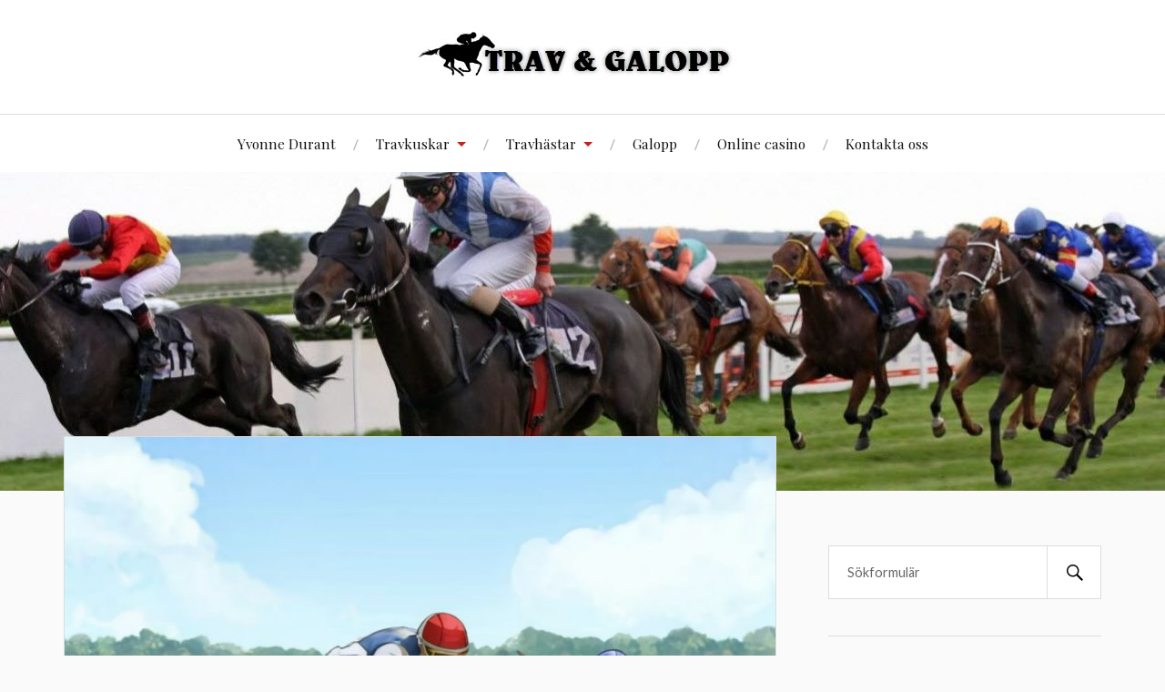

--- FILE ---
content_type: text/html; charset=UTF-8
request_url: https://www.durantracing.se/galopp-3/galopp-lopp/
body_size: 35320
content:
<!DOCTYPE html>

<html class="no-js" lang="sv-SE">

	<head profile="http://gmpg.org/xfn/11">
		
		<meta http-equiv="Content-Type" content="text/html; charset=UTF-8" />
		<meta name="viewport" content="width=device-width, initial-scale=1.0, maximum-scale=1.0, user-scalable=no" >
		 
		<meta name='robots' content='index, follow, max-image-preview:large, max-snippet:-1, max-video-preview:-1' />
	<style>img:is([sizes="auto" i], [sizes^="auto," i]) { contain-intrinsic-size: 3000px 1500px }</style>
	<script>document.documentElement.className = document.documentElement.className.replace("no-js","js");</script>

	<!-- This site is optimized with the Yoast SEO plugin v26.8 - https://yoast.com/product/yoast-seo-wordpress/ -->
	<title>galopp lopp - trav</title>
	<link rel="canonical" href="https://www.durantracing.se/galopp-3/galopp-lopp/" />
	<meta property="og:locale" content="sv_SE" />
	<meta property="og:type" content="article" />
	<meta property="og:title" content="galopp lopp - trav" />
	<meta property="og:url" content="https://www.durantracing.se/galopp-3/galopp-lopp/" />
	<meta property="og:site_name" content="trav" />
	<meta property="article:modified_time" content="2024-02-19T09:30:58+00:00" />
	<meta property="og:image" content="https://www.durantracing.se/galopp-3/galopp-lopp" />
	<meta property="og:image:width" content="1024" />
	<meta property="og:image:height" content="1024" />
	<meta property="og:image:type" content="image/jpeg" />
	<meta name="twitter:card" content="summary_large_image" />
	<script type="application/ld+json" class="yoast-schema-graph">{"@context":"https://schema.org","@graph":[{"@type":"WebPage","@id":"https://www.durantracing.se/galopp-3/galopp-lopp/","url":"https://www.durantracing.se/galopp-3/galopp-lopp/","name":"galopp lopp - trav","isPartOf":{"@id":"https://www.durantracing.se/#website"},"primaryImageOfPage":{"@id":"https://www.durantracing.se/galopp-3/galopp-lopp/#primaryimage"},"image":{"@id":"https://www.durantracing.se/galopp-3/galopp-lopp/#primaryimage"},"thumbnailUrl":"https://www.durantracing.se/wp-content/uploads/galopp-lopp.jpg","datePublished":"2024-02-19T09:30:48+00:00","dateModified":"2024-02-19T09:30:58+00:00","breadcrumb":{"@id":"https://www.durantracing.se/galopp-3/galopp-lopp/#breadcrumb"},"inLanguage":"sv-SE","potentialAction":[{"@type":"ReadAction","target":["https://www.durantracing.se/galopp-3/galopp-lopp/"]}]},{"@type":"ImageObject","inLanguage":"sv-SE","@id":"https://www.durantracing.se/galopp-3/galopp-lopp/#primaryimage","url":"https://www.durantracing.se/wp-content/uploads/galopp-lopp.jpg","contentUrl":"https://www.durantracing.se/wp-content/uploads/galopp-lopp.jpg","width":1024,"height":1024,"caption":"galopp"},{"@type":"BreadcrumbList","@id":"https://www.durantracing.se/galopp-3/galopp-lopp/#breadcrumb","itemListElement":[{"@type":"ListItem","position":1,"name":"Hem","item":"https://www.durantracing.se/"},{"@type":"ListItem","position":2,"name":"Galopp","item":"https://www.durantracing.se/galoppsport/"},{"@type":"ListItem","position":3,"name":"galopp lopp"}]},{"@type":"WebSite","@id":"https://www.durantracing.se/#website","url":"https://www.durantracing.se/","name":"trav","description":"Travblog","potentialAction":[{"@type":"SearchAction","target":{"@type":"EntryPoint","urlTemplate":"https://www.durantracing.se/?s={search_term_string}"},"query-input":{"@type":"PropertyValueSpecification","valueRequired":true,"valueName":"search_term_string"}}],"inLanguage":"sv-SE"}]}</script>
	<!-- / Yoast SEO plugin. -->


<link rel="alternate" type="application/rss+xml" title="trav &raquo; Webbflöde" href="https://www.durantracing.se/feed/" />
<link rel="alternate" type="application/rss+xml" title="trav &raquo; Kommentarsflöde" href="https://www.durantracing.se/comments/feed/" />
<link rel='stylesheet' id='wp-block-library-css' href='https://www.durantracing.se/wp-includes/css/dist/block-library/style.min.css?ver=6.8.3' type='text/css' media='all' />
<style id='classic-theme-styles-inline-css' type='text/css'>
/*! This file is auto-generated */
.wp-block-button__link{color:#fff;background-color:#32373c;border-radius:9999px;box-shadow:none;text-decoration:none;padding:calc(.667em + 2px) calc(1.333em + 2px);font-size:1.125em}.wp-block-file__button{background:#32373c;color:#fff;text-decoration:none}
</style>
<style id='global-styles-inline-css' type='text/css'>
:root{--wp--preset--aspect-ratio--square: 1;--wp--preset--aspect-ratio--4-3: 4/3;--wp--preset--aspect-ratio--3-4: 3/4;--wp--preset--aspect-ratio--3-2: 3/2;--wp--preset--aspect-ratio--2-3: 2/3;--wp--preset--aspect-ratio--16-9: 16/9;--wp--preset--aspect-ratio--9-16: 9/16;--wp--preset--color--black: #000000;--wp--preset--color--cyan-bluish-gray: #abb8c3;--wp--preset--color--white: #ffffff;--wp--preset--color--pale-pink: #f78da7;--wp--preset--color--vivid-red: #cf2e2e;--wp--preset--color--luminous-vivid-orange: #ff6900;--wp--preset--color--luminous-vivid-amber: #fcb900;--wp--preset--color--light-green-cyan: #7bdcb5;--wp--preset--color--vivid-green-cyan: #00d084;--wp--preset--color--pale-cyan-blue: #8ed1fc;--wp--preset--color--vivid-cyan-blue: #0693e3;--wp--preset--color--vivid-purple: #9b51e0;--wp--preset--gradient--vivid-cyan-blue-to-vivid-purple: linear-gradient(135deg,rgba(6,147,227,1) 0%,rgb(155,81,224) 100%);--wp--preset--gradient--light-green-cyan-to-vivid-green-cyan: linear-gradient(135deg,rgb(122,220,180) 0%,rgb(0,208,130) 100%);--wp--preset--gradient--luminous-vivid-amber-to-luminous-vivid-orange: linear-gradient(135deg,rgba(252,185,0,1) 0%,rgba(255,105,0,1) 100%);--wp--preset--gradient--luminous-vivid-orange-to-vivid-red: linear-gradient(135deg,rgba(255,105,0,1) 0%,rgb(207,46,46) 100%);--wp--preset--gradient--very-light-gray-to-cyan-bluish-gray: linear-gradient(135deg,rgb(238,238,238) 0%,rgb(169,184,195) 100%);--wp--preset--gradient--cool-to-warm-spectrum: linear-gradient(135deg,rgb(74,234,220) 0%,rgb(151,120,209) 20%,rgb(207,42,186) 40%,rgb(238,44,130) 60%,rgb(251,105,98) 80%,rgb(254,248,76) 100%);--wp--preset--gradient--blush-light-purple: linear-gradient(135deg,rgb(255,206,236) 0%,rgb(152,150,240) 100%);--wp--preset--gradient--blush-bordeaux: linear-gradient(135deg,rgb(254,205,165) 0%,rgb(254,45,45) 50%,rgb(107,0,62) 100%);--wp--preset--gradient--luminous-dusk: linear-gradient(135deg,rgb(255,203,112) 0%,rgb(199,81,192) 50%,rgb(65,88,208) 100%);--wp--preset--gradient--pale-ocean: linear-gradient(135deg,rgb(255,245,203) 0%,rgb(182,227,212) 50%,rgb(51,167,181) 100%);--wp--preset--gradient--electric-grass: linear-gradient(135deg,rgb(202,248,128) 0%,rgb(113,206,126) 100%);--wp--preset--gradient--midnight: linear-gradient(135deg,rgb(2,3,129) 0%,rgb(40,116,252) 100%);--wp--preset--font-size--small: 13px;--wp--preset--font-size--medium: 20px;--wp--preset--font-size--large: 36px;--wp--preset--font-size--x-large: 42px;--wp--preset--spacing--20: 0.44rem;--wp--preset--spacing--30: 0.67rem;--wp--preset--spacing--40: 1rem;--wp--preset--spacing--50: 1.5rem;--wp--preset--spacing--60: 2.25rem;--wp--preset--spacing--70: 3.38rem;--wp--preset--spacing--80: 5.06rem;--wp--preset--shadow--natural: 6px 6px 9px rgba(0, 0, 0, 0.2);--wp--preset--shadow--deep: 12px 12px 50px rgba(0, 0, 0, 0.4);--wp--preset--shadow--sharp: 6px 6px 0px rgba(0, 0, 0, 0.2);--wp--preset--shadow--outlined: 6px 6px 0px -3px rgba(255, 255, 255, 1), 6px 6px rgba(0, 0, 0, 1);--wp--preset--shadow--crisp: 6px 6px 0px rgba(0, 0, 0, 1);}:where(.is-layout-flex){gap: 0.5em;}:where(.is-layout-grid){gap: 0.5em;}body .is-layout-flex{display: flex;}.is-layout-flex{flex-wrap: wrap;align-items: center;}.is-layout-flex > :is(*, div){margin: 0;}body .is-layout-grid{display: grid;}.is-layout-grid > :is(*, div){margin: 0;}:where(.wp-block-columns.is-layout-flex){gap: 2em;}:where(.wp-block-columns.is-layout-grid){gap: 2em;}:where(.wp-block-post-template.is-layout-flex){gap: 1.25em;}:where(.wp-block-post-template.is-layout-grid){gap: 1.25em;}.has-black-color{color: var(--wp--preset--color--black) !important;}.has-cyan-bluish-gray-color{color: var(--wp--preset--color--cyan-bluish-gray) !important;}.has-white-color{color: var(--wp--preset--color--white) !important;}.has-pale-pink-color{color: var(--wp--preset--color--pale-pink) !important;}.has-vivid-red-color{color: var(--wp--preset--color--vivid-red) !important;}.has-luminous-vivid-orange-color{color: var(--wp--preset--color--luminous-vivid-orange) !important;}.has-luminous-vivid-amber-color{color: var(--wp--preset--color--luminous-vivid-amber) !important;}.has-light-green-cyan-color{color: var(--wp--preset--color--light-green-cyan) !important;}.has-vivid-green-cyan-color{color: var(--wp--preset--color--vivid-green-cyan) !important;}.has-pale-cyan-blue-color{color: var(--wp--preset--color--pale-cyan-blue) !important;}.has-vivid-cyan-blue-color{color: var(--wp--preset--color--vivid-cyan-blue) !important;}.has-vivid-purple-color{color: var(--wp--preset--color--vivid-purple) !important;}.has-black-background-color{background-color: var(--wp--preset--color--black) !important;}.has-cyan-bluish-gray-background-color{background-color: var(--wp--preset--color--cyan-bluish-gray) !important;}.has-white-background-color{background-color: var(--wp--preset--color--white) !important;}.has-pale-pink-background-color{background-color: var(--wp--preset--color--pale-pink) !important;}.has-vivid-red-background-color{background-color: var(--wp--preset--color--vivid-red) !important;}.has-luminous-vivid-orange-background-color{background-color: var(--wp--preset--color--luminous-vivid-orange) !important;}.has-luminous-vivid-amber-background-color{background-color: var(--wp--preset--color--luminous-vivid-amber) !important;}.has-light-green-cyan-background-color{background-color: var(--wp--preset--color--light-green-cyan) !important;}.has-vivid-green-cyan-background-color{background-color: var(--wp--preset--color--vivid-green-cyan) !important;}.has-pale-cyan-blue-background-color{background-color: var(--wp--preset--color--pale-cyan-blue) !important;}.has-vivid-cyan-blue-background-color{background-color: var(--wp--preset--color--vivid-cyan-blue) !important;}.has-vivid-purple-background-color{background-color: var(--wp--preset--color--vivid-purple) !important;}.has-black-border-color{border-color: var(--wp--preset--color--black) !important;}.has-cyan-bluish-gray-border-color{border-color: var(--wp--preset--color--cyan-bluish-gray) !important;}.has-white-border-color{border-color: var(--wp--preset--color--white) !important;}.has-pale-pink-border-color{border-color: var(--wp--preset--color--pale-pink) !important;}.has-vivid-red-border-color{border-color: var(--wp--preset--color--vivid-red) !important;}.has-luminous-vivid-orange-border-color{border-color: var(--wp--preset--color--luminous-vivid-orange) !important;}.has-luminous-vivid-amber-border-color{border-color: var(--wp--preset--color--luminous-vivid-amber) !important;}.has-light-green-cyan-border-color{border-color: var(--wp--preset--color--light-green-cyan) !important;}.has-vivid-green-cyan-border-color{border-color: var(--wp--preset--color--vivid-green-cyan) !important;}.has-pale-cyan-blue-border-color{border-color: var(--wp--preset--color--pale-cyan-blue) !important;}.has-vivid-cyan-blue-border-color{border-color: var(--wp--preset--color--vivid-cyan-blue) !important;}.has-vivid-purple-border-color{border-color: var(--wp--preset--color--vivid-purple) !important;}.has-vivid-cyan-blue-to-vivid-purple-gradient-background{background: var(--wp--preset--gradient--vivid-cyan-blue-to-vivid-purple) !important;}.has-light-green-cyan-to-vivid-green-cyan-gradient-background{background: var(--wp--preset--gradient--light-green-cyan-to-vivid-green-cyan) !important;}.has-luminous-vivid-amber-to-luminous-vivid-orange-gradient-background{background: var(--wp--preset--gradient--luminous-vivid-amber-to-luminous-vivid-orange) !important;}.has-luminous-vivid-orange-to-vivid-red-gradient-background{background: var(--wp--preset--gradient--luminous-vivid-orange-to-vivid-red) !important;}.has-very-light-gray-to-cyan-bluish-gray-gradient-background{background: var(--wp--preset--gradient--very-light-gray-to-cyan-bluish-gray) !important;}.has-cool-to-warm-spectrum-gradient-background{background: var(--wp--preset--gradient--cool-to-warm-spectrum) !important;}.has-blush-light-purple-gradient-background{background: var(--wp--preset--gradient--blush-light-purple) !important;}.has-blush-bordeaux-gradient-background{background: var(--wp--preset--gradient--blush-bordeaux) !important;}.has-luminous-dusk-gradient-background{background: var(--wp--preset--gradient--luminous-dusk) !important;}.has-pale-ocean-gradient-background{background: var(--wp--preset--gradient--pale-ocean) !important;}.has-electric-grass-gradient-background{background: var(--wp--preset--gradient--electric-grass) !important;}.has-midnight-gradient-background{background: var(--wp--preset--gradient--midnight) !important;}.has-small-font-size{font-size: var(--wp--preset--font-size--small) !important;}.has-medium-font-size{font-size: var(--wp--preset--font-size--medium) !important;}.has-large-font-size{font-size: var(--wp--preset--font-size--large) !important;}.has-x-large-font-size{font-size: var(--wp--preset--font-size--x-large) !important;}
:where(.wp-block-post-template.is-layout-flex){gap: 1.25em;}:where(.wp-block-post-template.is-layout-grid){gap: 1.25em;}
:where(.wp-block-columns.is-layout-flex){gap: 2em;}:where(.wp-block-columns.is-layout-grid){gap: 2em;}
:root :where(.wp-block-pullquote){font-size: 1.5em;line-height: 1.6;}
</style>
<link rel='stylesheet' id='contact-form-7-css' href='https://www.durantracing.se/wp-content/plugins/contact-form-7/includes/css/styles.css?ver=6.1.4' type='text/css' media='all' />
<link rel='stylesheet' id='lovecraft_googlefonts-css' href='//fonts.googleapis.com/css?family=Lato%3A400%2C700%2C900%7CPlayfair+Display%3A400%2C700%2C400italic&#038;ver=6.8.3' type='text/css' media='all' />
<link rel='stylesheet' id='lovecraft_genericons-css' href='https://www.durantracing.se/wp-content/themes/lovecraft/genericons/genericons.css?ver=6.8.3' type='text/css' media='all' />
<link rel='stylesheet' id='lovecraft_style-css' href='https://www.durantracing.se/wp-content/themes/lovecraft/style.css?ver=6.8.3' type='text/css' media='all' />
<script type="text/javascript" src="https://www.durantracing.se/wp-includes/js/jquery/jquery.min.js?ver=3.7.1" id="jquery-core-js"></script>
<script type="text/javascript" src="https://www.durantracing.se/wp-includes/js/jquery/jquery-migrate.min.js?ver=3.4.1" id="jquery-migrate-js"></script>
<script type="text/javascript" src="https://www.durantracing.se/wp-content/themes/lovecraft/js/doubletaptogo.js?ver=1" id="lovecraft_doubletap-js"></script>
<link rel="https://api.w.org/" href="https://www.durantracing.se/wp-json/" /><link rel="alternate" title="JSON" type="application/json" href="https://www.durantracing.se/wp-json/wp/v2/media/121" /><link rel="EditURI" type="application/rsd+xml" title="RSD" href="https://www.durantracing.se/xmlrpc.php?rsd" />
<meta name="generator" content="WordPress 6.8.3" />
<link rel='shortlink' href='https://www.durantracing.se/?p=121' />
<link rel="alternate" title="oEmbed (JSON)" type="application/json+oembed" href="https://www.durantracing.se/wp-json/oembed/1.0/embed?url=https%3A%2F%2Fwww.durantracing.se%2Fgalopp-3%2Fgalopp-lopp%2F" />
<link rel="alternate" title="oEmbed (XML)" type="text/xml+oembed" href="https://www.durantracing.se/wp-json/oembed/1.0/embed?url=https%3A%2F%2Fwww.durantracing.se%2Fgalopp-3%2Fgalopp-lopp%2F&#038;format=xml" />
      
	      <!-- Customizer CSS --> 
	      
	      <style type="text/css">
	           	           
	           	           
	           	           	           	           
	           	           	           	           	           	           
	           	           	           	           	           	           	           
	           	           	           	           	           
	           	           	           	           	           	           	           	           
	           				
			   	           
	           	           	           	           	           	           	           	           	           	           	           	           	           	           	           	           
	           	           
	           	           	           	           	           

	      </style> 
	      
	      <!--/Customizer CSS-->
	      
      <link rel="icon" href="https://www.durantracing.se/wp-content/uploads/cropped-Maharajah-travhast-32x32.jpg" sizes="32x32" />
<link rel="icon" href="https://www.durantracing.se/wp-content/uploads/cropped-Maharajah-travhast-192x192.jpg" sizes="192x192" />
<link rel="apple-touch-icon" href="https://www.durantracing.se/wp-content/uploads/cropped-Maharajah-travhast-180x180.jpg" />
<meta name="msapplication-TileImage" content="https://www.durantracing.se/wp-content/uploads/cropped-Maharajah-travhast-270x270.jpg" />
	
	</head>
	
	<body data-rsssl=1 class="attachment wp-singular attachment-template-default attachmentid-121 attachment-jpeg wp-theme-lovecraft">
		
		<div class="header-wrapper">
		
			<div class="header section bg-white small-padding">
			
				<div class="section-inner">
					
									
				        <a class="blog-logo" href='https://www.durantracing.se/' title='trav &mdash; Travblog' rel='home'>
				        	<img src='https://www.durantracing.se/wp-content/uploads/logo.jpg' alt='trav'>
				        </a>
				
													
					<div class="clear"></div>
				
				</div><!-- .section-inner -->
						
			</div><!-- .header -->
			
			<div class="toggles">
						
				<div class="nav-toggle toggle">
					
					<div class="bar"></div>
					<div class="bar"></div>
					<div class="bar"></div>
					
				</div>
				
				<div class="search-toggle toggle">
					
					<div class="genericon genericon-search"></div>
					
				</div>
				
				<div class="clear"></div>
				
			</div><!-- .toggles -->
		
		</div><!-- .header-wrapper -->
		
		<div class="navigation bg-white no-padding">
			
			<div class="section-inner">
				
				<ul class="mobile-menu">
				
					<li id="menu-item-78" class="menu-item menu-item-type-post_type menu-item-object-page menu-item-home menu-item-78"><a href="https://www.durantracing.se/">Yvonne Durant</a></li>
<li id="menu-item-79" class="menu-item menu-item-type-custom menu-item-object-custom menu-item-has-children menu-item-79"><a href="#">Travkuskar</a>
<ul class="sub-menu">
	<li id="menu-item-71" class="menu-item menu-item-type-post_type menu-item-object-page menu-item-71"><a href="https://www.durantracing.se/berndt-lindstedt/">Berndt Lindstedt</a></li>
	<li id="menu-item-70" class="menu-item menu-item-type-post_type menu-item-object-page menu-item-70"><a href="https://www.durantracing.se/stefan-melander/">Stefan Melander</a></li>
	<li id="menu-item-72" class="menu-item menu-item-type-post_type menu-item-object-page menu-item-72"><a href="https://www.durantracing.se/stig-h-johansson/">Stig H Johansson</a></li>
	<li id="menu-item-69" class="menu-item menu-item-type-post_type menu-item-object-page menu-item-69"><a href="https://www.durantracing.se/trygve-diskerud/">Trygve Diskerud</a></li>
</ul>
</li>
<li id="menu-item-80" class="menu-item menu-item-type-custom menu-item-object-custom menu-item-has-children menu-item-80"><a href="#">Travhästar</a>
<ul class="sub-menu">
	<li id="menu-item-77" class="menu-item menu-item-type-post_type menu-item-object-page menu-item-77"><a href="https://www.durantracing.se/ina-scot/">Ina Scot</a></li>
	<li id="menu-item-73" class="menu-item menu-item-type-post_type menu-item-object-page menu-item-73"><a href="https://www.durantracing.se/jarvsofaks/">Järvsöfaks</a></li>
	<li id="menu-item-75" class="menu-item menu-item-type-post_type menu-item-object-page menu-item-75"><a href="https://www.durantracing.se/legolas/">Legolas</a></li>
	<li id="menu-item-74" class="menu-item menu-item-type-post_type menu-item-object-page menu-item-74"><a href="https://www.durantracing.se/maharajah/">Maharajah</a></li>
	<li id="menu-item-76" class="menu-item menu-item-type-post_type menu-item-object-page menu-item-76"><a href="https://www.durantracing.se/victory-tilly/">Victory Tilly</a></li>
</ul>
</li>
<li id="menu-item-123" class="menu-item menu-item-type-post_type menu-item-object-page menu-item-123"><a href="https://www.durantracing.se/galoppsport/">Galopp</a></li>
<li id="menu-item-103" class="menu-item menu-item-type-post_type menu-item-object-page menu-item-103"><a href="https://www.durantracing.se/online-casino/">Online casino</a></li>
<li id="menu-item-92" class="menu-item menu-item-type-post_type menu-item-object-page menu-item-92"><a href="https://www.durantracing.se/kontakta/">Kontakta oss</a></li>
					
				</ul>
				
				<div class="mobile-search">
				
					<form method="get" class="search-form" id="search-form" action="https://www.durantracing.se/">
	<input type="search" class="search-field" placeholder="Sökformulär" name="s" id="s" /> 
	<button type="submit" class="search-button"><div class="genericon genericon-search"></button>
</form>				
				</div>
				
				<ul class="main-menu">
				
					<li class="menu-item menu-item-type-post_type menu-item-object-page menu-item-home menu-item-78"><a href="https://www.durantracing.se/">Yvonne Durant</a></li>
<li class="menu-item menu-item-type-custom menu-item-object-custom menu-item-has-children menu-item-79"><a href="#">Travkuskar</a>
<ul class="sub-menu">
	<li class="menu-item menu-item-type-post_type menu-item-object-page menu-item-71"><a href="https://www.durantracing.se/berndt-lindstedt/">Berndt Lindstedt</a></li>
	<li class="menu-item menu-item-type-post_type menu-item-object-page menu-item-70"><a href="https://www.durantracing.se/stefan-melander/">Stefan Melander</a></li>
	<li class="menu-item menu-item-type-post_type menu-item-object-page menu-item-72"><a href="https://www.durantracing.se/stig-h-johansson/">Stig H Johansson</a></li>
	<li class="menu-item menu-item-type-post_type menu-item-object-page menu-item-69"><a href="https://www.durantracing.se/trygve-diskerud/">Trygve Diskerud</a></li>
</ul>
</li>
<li class="menu-item menu-item-type-custom menu-item-object-custom menu-item-has-children menu-item-80"><a href="#">Travhästar</a>
<ul class="sub-menu">
	<li class="menu-item menu-item-type-post_type menu-item-object-page menu-item-77"><a href="https://www.durantracing.se/ina-scot/">Ina Scot</a></li>
	<li class="menu-item menu-item-type-post_type menu-item-object-page menu-item-73"><a href="https://www.durantracing.se/jarvsofaks/">Järvsöfaks</a></li>
	<li class="menu-item menu-item-type-post_type menu-item-object-page menu-item-75"><a href="https://www.durantracing.se/legolas/">Legolas</a></li>
	<li class="menu-item menu-item-type-post_type menu-item-object-page menu-item-74"><a href="https://www.durantracing.se/maharajah/">Maharajah</a></li>
	<li class="menu-item menu-item-type-post_type menu-item-object-page menu-item-76"><a href="https://www.durantracing.se/victory-tilly/">Victory Tilly</a></li>
</ul>
</li>
<li class="menu-item menu-item-type-post_type menu-item-object-page menu-item-123"><a href="https://www.durantracing.se/galoppsport/">Galopp</a></li>
<li class="menu-item menu-item-type-post_type menu-item-object-page menu-item-103"><a href="https://www.durantracing.se/online-casino/">Online casino</a></li>
<li class="menu-item menu-item-type-post_type menu-item-object-page menu-item-92"><a href="https://www.durantracing.se/kontakta/">Kontakta oss</a></li>
					
				</ul>
				
				<div class="clear"></div>
				
			</div><!-- .section-inner -->
			
		</div><!-- .navigation -->
		
				
			<div class="header-image bg-image" style="background-image: url( https://www.durantracing.se/wp-content/uploads/cropped-galopp-1.jpg );">
				
				<img src="https://www.durantracing.se/wp-content/uploads/cropped-galopp-1.jpg" />
				
			</div>
		
		
<div class="wrapper section">
	
	<div class="section-inner">

		<div class="content">
													        
						
				<div id="post-121" class="single post post-121 attachment type-attachment status-inherit hentry">
						
					<div class="post-image">
		
						<img width="900" height="900" src="https://www.durantracing.se/wp-content/uploads/galopp-lopp-900x900.jpg" class="attachment-post-image size-post-image" alt="galopp" decoding="async" fetchpriority="high" srcset="https://www.durantracing.se/wp-content/uploads/galopp-lopp-900x900.jpg 900w, https://www.durantracing.se/wp-content/uploads/galopp-lopp-300x300.jpg 300w, https://www.durantracing.se/wp-content/uploads/galopp-lopp-150x150.jpg 150w, https://www.durantracing.se/wp-content/uploads/galopp-lopp-768x768.jpg 768w, https://www.durantracing.se/wp-content/uploads/galopp-lopp-50x50.jpg 50w, https://www.durantracing.se/wp-content/uploads/galopp-lopp-88x88.jpg 88w, https://www.durantracing.se/wp-content/uploads/galopp-lopp.jpg 1024w" sizes="(max-width: 900px) 100vw, 900px" />						
					</div>
					
					<div class="post-inner">
					
						<div class="post-header">
						
							<h2 class="post-title">galopp-lopp.jpg</h2>
							
							<div class="post-meta">
						
								<p>Av <a href="https://www.durantracing.se/author/admin/" title="Inlägg av admin" rel="author">admin</a></p>

								<p class="post-date">den <a href="https://www.durantracing.se/galopp-3/galopp-lopp/">februari 19, 2024</a></p>

																
								<p>Upplösning: 1024x1024 px</p>
							
							</div><!-- .post-meta -->
						
						</div><!-- .post-header -->
						
												
					</div><!-- .post-inner -->
					
					

																                        
				    
					
			</div><!-- .post -->
		
		</div><!-- .content -->
		
		<div class="sidebar">

	<div class="widget widget_search"><div class="widget-content"><form method="get" class="search-form" id="search-form" action="https://www.durantracing.se/">
	<input type="search" class="search-field" placeholder="Sökformulär" name="s" id="s" /> 
	<button type="submit" class="search-button"><div class="genericon genericon-search"></button>
</form></div><div class="clear"></div></div><div class="widget widget_nav_menu"><div class="widget-content"><h3 class="widget-title">Galopp</h3><div class="menu-galopp-container"><ul id="menu-galopp" class="menu"><li id="menu-item-68" class="menu-item menu-item-type-post_type menu-item-object-page menu-item-home menu-item-68"><a href="https://www.durantracing.se/">Yvonne Durant</a></li>
</ul></div></div><div class="clear"></div></div><div class="widget widget_advanced-featured-page-widget"><div class="widget-content"><h3 class="widget-title">Stig Ho Johansson</h3><div class="post-28 page type-page status-publish hentry"><a href="https://www.durantracing.se/stig-h-johansson/" title="Stig H Johansson" class="alignnone"><img width="285" height="200" src="https://www.durantracing.se/wp-content/uploads/stig-h.jpg" class="attachment-300 by 200 image size-300 by 200 image" alt="" decoding="async" loading="lazy" srcset="https://www.durantracing.se/wp-content/uploads/stig-h.jpg 400w, https://www.durantracing.se/wp-content/uploads/stig-h-300x211.jpg 300w" sizes="auto, (max-width: 285px) 100vw, 285px" /></a></div><!--end post_class()-->

</div><div class="clear"></div></div><div class="widget widget_nav_menu"><div class="widget-content"><h3 class="widget-title">Travkuskar</h3><div class="menu-kusk-container"><ul id="menu-kusk" class="menu"><li id="menu-item-66" class="menu-item menu-item-type-post_type menu-item-object-page menu-item-66"><a href="https://www.durantracing.se/berndt-lindstedt/">Berndt Lindstedt</a></li>
<li id="menu-item-65" class="menu-item menu-item-type-post_type menu-item-object-page menu-item-65"><a href="https://www.durantracing.se/stefan-melander/">Stefan Melander</a></li>
<li id="menu-item-67" class="menu-item menu-item-type-post_type menu-item-object-page menu-item-67"><a href="https://www.durantracing.se/stig-h-johansson/">Stig H Johansson</a></li>
<li id="menu-item-64" class="menu-item menu-item-type-post_type menu-item-object-page menu-item-64"><a href="https://www.durantracing.se/trygve-diskerud/">Trygve Diskerud</a></li>
</ul></div></div><div class="clear"></div></div><div class="widget widget_advanced-featured-page-widget"><div class="widget-content"><h3 class="widget-title">Ina Scot</h3><div class="post-9 page type-page status-publish hentry"><a href="https://www.durantracing.se/ina-scot/" title="Ina Scot" class="alignnone"><img width="300" height="190" src="https://www.durantracing.se/wp-content/uploads/ina-scot.jpg" class="attachment-300 by 200 image size-300 by 200 image" alt="ina scot" decoding="async" loading="lazy" srcset="https://www.durantracing.se/wp-content/uploads/ina-scot.jpg 400w, https://www.durantracing.se/wp-content/uploads/ina-scot-300x190.jpg 300w" sizes="auto, (max-width: 300px) 100vw, 300px" /></a></div><!--end post_class()-->

</div><div class="clear"></div></div><div class="widget widget_nav_menu"><div class="widget-content"><h3 class="widget-title">Travhästar</h3><div class="menu-trav-container"><ul id="menu-trav" class="menu"><li id="menu-item-63" class="menu-item menu-item-type-post_type menu-item-object-page menu-item-63"><a href="https://www.durantracing.se/ina-scot/">Ina Scot</a></li>
<li id="menu-item-59" class="menu-item menu-item-type-post_type menu-item-object-page menu-item-59"><a href="https://www.durantracing.se/jarvsofaks/">Järvsöfaks</a></li>
<li id="menu-item-61" class="menu-item menu-item-type-post_type menu-item-object-page menu-item-61"><a href="https://www.durantracing.se/legolas/">Legolas</a></li>
<li id="menu-item-60" class="menu-item menu-item-type-post_type menu-item-object-page menu-item-60"><a href="https://www.durantracing.se/maharajah/">Maharajah</a></li>
<li id="menu-item-62" class="menu-item menu-item-type-post_type menu-item-object-page menu-item-62"><a href="https://www.durantracing.se/victory-tilly/">Victory Tilly</a></li>
</ul></div></div><div class="clear"></div></div><div class="widget widget_block"><div class="widget-content"><div class="wp-widget-group__inner-blocks">
<h2 class="wp-block-heading">Senaste inlägg</h2>
<ul class="wp-block-latest-posts__list wp-block-latest-posts"><li><a class="wp-block-latest-posts__post-title" href="https://www.durantracing.se/hur-man-forbereder-en-hast-for-lopp/">Hur man förbereder en häst för lopp</a></li>
<li><a class="wp-block-latest-posts__post-title" href="https://www.durantracing.se/rekordtider-inom-travsporten/">Rekordtider inom travsporten</a></li>
<li><a class="wp-block-latest-posts__post-title" href="https://www.durantracing.se/de-snabbaste-galopphastarna-genom-tiderna/">De snabbaste galopphästarna genom tiderna</a></li>
<li><a class="wp-block-latest-posts__post-title" href="https://www.durantracing.se/veterinarens-roll-inom-hastsporten/">Veterinärens roll inom hästsporten</a></li>
<li><a class="wp-block-latest-posts__post-title" href="https://www.durantracing.se/vanliga-skador-hos-galopphastar/">Vanliga skador hos galopphästar</a></li>
</ul></div></div><div class="clear"></div></div><div class="widget widget_block"><div class="widget-content"><div class="wp-widget-group__inner-blocks">
<h2 class="wp-block-heading">Arkiv</h2>
<ul class="wp-block-archives-list wp-block-archives">	<li><a href='https://www.durantracing.se/2025/12/'>december 2025</a></li>
	<li><a href='https://www.durantracing.se/2025/11/'>november 2025</a></li>
	<li><a href='https://www.durantracing.se/2025/10/'>oktober 2025</a></li>
	<li><a href='https://www.durantracing.se/2025/09/'>september 2025</a></li>
	<li><a href='https://www.durantracing.se/2025/08/'>augusti 2025</a></li>
	<li><a href='https://www.durantracing.se/2025/07/'>juli 2025</a></li>
	<li><a href='https://www.durantracing.se/2025/06/'>juni 2025</a></li>
	<li><a href='https://www.durantracing.se/2025/05/'>maj 2025</a></li>
	<li><a href='https://www.durantracing.se/2025/04/'>april 2025</a></li>
	<li><a href='https://www.durantracing.se/2025/03/'>mars 2025</a></li>
	<li><a href='https://www.durantracing.se/2025/02/'>februari 2025</a></li>
	<li><a href='https://www.durantracing.se/2025/01/'>januari 2025</a></li>
</ul></div></div><div class="clear"></div></div>
</div><!-- .sidebar -->		
		<div class="clear"></div>
		
	</div><!-- .section-inner -->

</div><!-- .wrapper.section -->
		

<div class="credits section bg-dark">
			
	<div class="credits-inner section-inner">
	
		<p></p>
	
	</div><!-- .section-inner -->

</div><!-- .credits.section -->

<script type="speculationrules">
{"prefetch":[{"source":"document","where":{"and":[{"href_matches":"\/*"},{"not":{"href_matches":["\/wp-*.php","\/wp-admin\/*","\/wp-content\/uploads\/*","\/wp-content\/*","\/wp-content\/plugins\/*","\/wp-content\/themes\/lovecraft\/*","\/*\\?(.+)"]}},{"not":{"selector_matches":"a[rel~=\"nofollow\"]"}},{"not":{"selector_matches":".no-prefetch, .no-prefetch a"}}]},"eagerness":"conservative"}]}
</script>
<script type="text/javascript" src="https://www.durantracing.se/wp-includes/js/dist/hooks.min.js?ver=4d63a3d491d11ffd8ac6" id="wp-hooks-js"></script>
<script type="text/javascript" src="https://www.durantracing.se/wp-includes/js/dist/i18n.min.js?ver=5e580eb46a90c2b997e6" id="wp-i18n-js"></script>
<script type="text/javascript" id="wp-i18n-js-after">
/* <![CDATA[ */
wp.i18n.setLocaleData( { 'text direction\u0004ltr': [ 'ltr' ] } );
/* ]]> */
</script>
<script type="text/javascript" src="https://www.durantracing.se/wp-content/plugins/contact-form-7/includes/swv/js/index.js?ver=6.1.4" id="swv-js"></script>
<script type="text/javascript" id="contact-form-7-js-translations">
/* <![CDATA[ */
( function( domain, translations ) {
	var localeData = translations.locale_data[ domain ] || translations.locale_data.messages;
	localeData[""].domain = domain;
	wp.i18n.setLocaleData( localeData, domain );
} )( "contact-form-7", {"translation-revision-date":"2025-08-26 21:48:02+0000","generator":"GlotPress\/4.0.3","domain":"messages","locale_data":{"messages":{"":{"domain":"messages","plural-forms":"nplurals=2; plural=n != 1;","lang":"sv_SE"},"This contact form is placed in the wrong place.":["Detta kontaktformul\u00e4r \u00e4r placerat p\u00e5 fel st\u00e4lle."],"Error:":["Fel:"]}},"comment":{"reference":"includes\/js\/index.js"}} );
/* ]]> */
</script>
<script type="text/javascript" id="contact-form-7-js-before">
/* <![CDATA[ */
var wpcf7 = {
    "api": {
        "root": "https:\/\/www.durantracing.se\/wp-json\/",
        "namespace": "contact-form-7\/v1"
    }
};
/* ]]> */
</script>
<script type="text/javascript" src="https://www.durantracing.se/wp-content/plugins/contact-form-7/includes/js/index.js?ver=6.1.4" id="contact-form-7-js"></script>
<script type="text/javascript" id="toc-front-js-extra">
/* <![CDATA[ */
var tocplus = {"visibility_show":"show","visibility_hide":"hide","width":"Auto"};
/* ]]> */
</script>
<script type="text/javascript" src="https://www.durantracing.se/wp-content/plugins/table-of-contents-plus/front.min.js?ver=2411.1" id="toc-front-js"></script>
<script type="text/javascript" src="https://www.durantracing.se/wp-content/themes/lovecraft/js/global.js?ver=6.8.3" id="lovecraft_global-js"></script>
<script type="text/javascript" src="https://www.durantracing.se/wp-includes/js/comment-reply.min.js?ver=6.8.3" id="comment-reply-js" async="async" data-wp-strategy="async"></script>

</body>
</html>